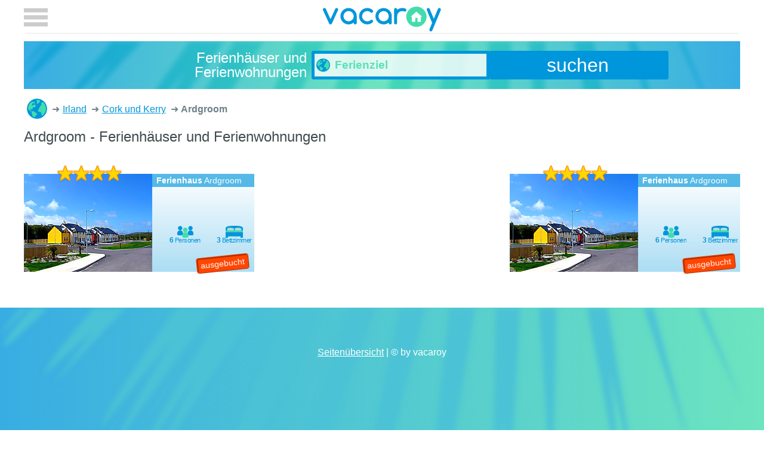

--- FILE ---
content_type: text/html; charset=utf-8
request_url: https://vacaroy.com/de/ferien/ardgroom-ie-30-4498/
body_size: 2366
content:
<!doctype html>
<html lang="de">
  <head>
    <meta charset="UTF-8">
    <title>Ardgroom - Ferienhäuser und Ferienwohnungen</title>
        
    <meta name="viewport" content="width=device-width, initial-scale=1">
    <style>body {max-width:75rem;margin:auto;}header{position:static;min-height:60px}header input[type=checkbox]{display:none}.bre{list-style-type:none}.bre li{display:inline-block}</style>
    <link href="https://plus.google.com/111130651772479069221" rel="author" />
    <link rel="apple-touch-icon" sizes="180x180" href="/apple-touch-icon.png" />
    <link rel="icon" type="image/png" sizes="32x32" href="/favicon-32x32.png" />
    <link rel="icon" type="image/png" sizes="16x16" href="/favicon-16x16.png" />
    <link rel="manifest" href="/manifest.json" />
    <link rel="mask-icon" href="/safari-pinned-tab.svg" color="#5bbad5" />
    <meta name="theme-color" content="#0096DB" />
    <meta name="description" content="Jetzt Ferienhäuser und Ferienwohnungen günstig mieten in Ardgroom." />
<meta name="robots" content="index, follow" />
    
    <link rel="alternate" hreflang="en" href="https://vacaroy.com/en/holiday/ardgroom-ie-30-4498/" />
    <link rel="alternate" hreflang="de" href="https://vacaroy.com/de/ferien/ardgroom-ie-30-4498/" />
    <link rel="alternate" hreflang="sv" href="https://vacaroy.com/sv/semester/ardgroom-ie-30-4498/" />
    <link rel="alternate" hreflang="it" href="https://vacaroy.com/it/vacanza/ardgroom-ie-30-4498/" />
    <link rel="alternate" hreflang="ca" href="https://vacaroy.com/ca/vacances/ardgroom-ie-30-4498/" />
    <link rel="alternate" hreflang="cs" href="https://vacaroy.com/cs/dovolená/ardgroom-ie-30-4498/" />
    <link rel="alternate" hreflang="da" href="https://vacaroy.com/da/ferie/ardgroom-ie-30-4498/" />
    <link rel="alternate" hreflang="es" href="https://vacaroy.com/es/vacación/ardgroom-ie-30-4498/" />
    <link rel="alternate" hreflang="fi" href="https://vacaroy.com/fi/loma/ardgroom-ie-30-4498/" />
    <link rel="alternate" hreflang="fr" href="https://vacaroy.com/fr/vacance/ardgroom-ie-30-4498/" />
    <link rel="alternate" hreflang="hr" href="https://vacaroy.com/hr/odmor/ardgroom-ie-30-4498/" />
    <link rel="alternate" hreflang="hu" href="https://vacaroy.com/hu/vakáció/ardgroom-ie-30-4498/" />
    <link rel="alternate" hreflang="nl" href="https://vacaroy.com/nl/vakantie/ardgroom-ie-30-4498/" />
    <link rel="alternate" hreflang="no" href="https://vacaroy.com/no/ferie/ardgroom-ie-30-4498/" />
    <link rel="alternate" hreflang="pl" href="https://vacaroy.com/pl/wakacje/ardgroom-ie-30-4498/" />
    <link rel="alternate" hreflang="pt" href="https://vacaroy.com/pt/férias/ardgroom-ie-30-4498/" />
    <link rel="alternate" hreflang="ru" href="https://vacaroy.com/ru/отдых/ardgroom-ie-30-4498/" />
    <link rel="alternate" hreflang="tr" href="https://vacaroy.com/tr/tatil/ardgroom-ie-30-4498/" />
    <link href="/css/style.css?v=21" rel="stylesheet" async type="text/css" />
  </head>
  <body>
    <header>
        <a class="logo" href="/de/">vacaroy</a>
        <label for="tglham"></label>
    </header>
	<form id="searchForm" accept-charset="utf-8" action="/de/suche/" method="get" onsubmit="ga('send', 'event', 'Search', 'submit');">
		<div class="searchBox">
			<em>Ferienhäuser und Ferienwohnungen</em>
			<div id="searchBox">
				<input name="q" autocomplete="off" required placeholder="Ferienziel" type="text" />
				<div id="searchSuggestions" data-suggest-url="/de/suche/vorschlaege?q=%2A"></div>
			</div>
			<button class="button">suchen</button>
		</div>

	</form>
    <div class="main"><ol class="bre" itemscope itemtype="http://schema.org/BreadcrumbList">
    <li itemprop="itemListElement" itemscope itemtype="http://schema.org/ListItem" title="Ferienhäuser und Ferienwohnungen">
        <a itemscope itemtype="http://schema.org/Thing" itemprop="item" href="/de/">Ferienhäuser und Ferienwohnungen<meta itemprop="name" content="Ferienhäuser und Ferienwohnungen" /></a><meta itemprop="position" content="1" />
    </li>
    <li itemprop="itemListElement" itemscope itemtype="http://schema.org/ListItem">
    <a itemscope itemtype="http://schema.org/Thing" itemprop="item" href="/de/ferien/irland-ie/">
        <span itemprop="name">Irland</span>
    </a><meta itemprop="position" content="2" />
</li><li itemprop="itemListElement" itemscope itemtype="http://schema.org/ListItem">
    <a itemscope itemtype="http://schema.org/Thing" itemprop="item" href="/de/ferien/cork-und-kerry-ie-30/">
        <span itemprop="name">Cork und Kerry</span>
    </a><meta itemprop="position" content="3" />
</li>    <li><strong>Ardgroom</strong></li>
</ol>
<h1>Ardgroom - Ferienhäuser und Ferienwohnungen</h1>
<section class="text"><ul class="theme" id="">
	</ul></section>
<style>q.gr:after {content:' Personen'}q.br:after {content:' Bettzimmer'}.booked:after{content:'ausgebucht'}</style>
<section class="tiles cur-usd"> <figure><a href="/de/ferienhaus/ardgroom-ie4498-100-2/">
    <img src="https://images.interhome.com/IE4498.100.2/partner-small/125117-1-266444-1437261609" alt="Ardgroom" />
    <figcaption><b>Ferienhaus</b> Ardgroom<em class="st-4"></em></figcaption>
    <q class="gr" data-nr="6"></q><q class="br" data-nr="3"></q>
	<mark class="booked">USD 0<small>pro Woche</small></mark>
</a></figure>
 <figure><a href="/de/ferienhaus/ardgroom-ie4498-100-1/">
    <img src="https://images.interhome.com/IE4498.100.1/partner-small/125117-1-266444-1437261609" alt="Ardgroom" />
    <figcaption><b>Ferienhaus</b> Ardgroom<em class="st-4"></em></figcaption>
    <q class="gr" data-nr="6"></q><q class="br" data-nr="3"></q>
	<mark class="booked">USD 0<small>pro Woche</small></mark>
</a></figure>
</section>

</div>
    <footer><a href="/de/seitenuebersicht/">Seitenübersicht</a> | &copy; by vacaroy</footer>
    <nav>
        <input type="checkbox" id="tglham" />
        <div id="menuToggle">
            <label for="tglham"></label>
              <form method="post">
                  <ul id="menu">
                      <li class="tit">Währung</li>
                      <li class="curr "><button value="aud" name="currency">AUD</button></li>
                      <li class="curr "><button value="cad" name="currency">CAD</button></li>
                      <li class="curr "><button value="chf" name="currency">CHF</button></li>
                      <li class="curr "><button value="czk" name="currency">CZK</button></li>
                      <li class="curr "><button value="dkk" name="currency">DKK</button></li>
                      <li class="curr "><button value="eur" name="currency">EUR</button></li>
                      <li class="curr "><button value="gbp" name="currency">GBP</button></li>
                      <li class="curr "><button value="nok" name="currency">NOK</button></li>
                      <li class="curr "><button value="pln" name="currency">PLN</button></li>
                      <li class="curr "><button value="rub" name="currency">RUB</button></li>
                      <li class="curr "><button value="sek" name="currency">SEK</button></li>
                      <li class="curr ac"><button value="usd" name="currency">USD</button></li>
                      <li class="tit">Sprache</li>
                      <li class="lang ac"><a lang="de" href="https://vacaroy.com/de/ferien/ardgroom-ie-30-4498/">Deutsch</a></li>
                      <li class="lang "><a lang="en" href="https://vacaroy.com/en/holiday/ardgroom-ie-30-4498/">English</a></li>
                      <li class="lang "><a lang="sv" href="https://vacaroy.com/sv/semester/ardgroom-ie-30-4498/">Svenska</a></li>
                      <li class="lang "><a lang="it" href="https://vacaroy.com/it/vacanza/ardgroom-ie-30-4498/">Italiano</a></li>
                      <li class="lang "><a lang="ca" href="https://vacaroy.com/ca/vacances/ardgroom-ie-30-4498/">Català</a></li>
                      <li class="lang "><a lang="cs" href="https://vacaroy.com/cs/dovolená/ardgroom-ie-30-4498/">Čeština</a></li>
                      <li class="lang "><a lang="da" href="https://vacaroy.com/da/ferie/ardgroom-ie-30-4498/">Dansk</a></li>
                      <li class="lang "><a lang="es" href="https://vacaroy.com/es/vacación/ardgroom-ie-30-4498/">Espa&#xF1;ol</a></li>
                      <li class="lang "><a lang="fi" href="https://vacaroy.com/fi/loma/ardgroom-ie-30-4498/">Suomi</a></li>
                      <li class="lang "><a lang="fr" href="https://vacaroy.com/fr/vacance/ardgroom-ie-30-4498/">Fran&#xE7;ais</a></li>
                      <li class="lang "><a lang="hr" href="https://vacaroy.com/hr/odmor/ardgroom-ie-30-4498/">Hrvatski</a></li>
                      <li class="lang "><a lang="hu" href="https://vacaroy.com/hu/vakáció/ardgroom-ie-30-4498/">Magyar</a></li>
                      <li class="lang "><a lang="nl" href="https://vacaroy.com/nl/vakantie/ardgroom-ie-30-4498/">Nederlands</a></li>
                      <li class="lang "><a lang="no" href="https://vacaroy.com/no/ferie/ardgroom-ie-30-4498/">Norsk (bokm&#xE5;l)&#8236;</a></li>
                      <li class="lang "><a lang="pl" href="https://vacaroy.com/pl/wakacje/ardgroom-ie-30-4498/">Polski</a></li>
                      <li class="lang "><a lang="pt" href="https://vacaroy.com/pt/férias/ardgroom-ie-30-4498/">Portugu&#xEA;s</a></li>
                      <li class="lang "><a lang="ru" href="https://vacaroy.com/ru/отдых/ardgroom-ie-30-4498/">&#x420;&#x443;&#x441;&#x441;&#x43A;&#x438;&#x439;</a></li>
                      <li class="lang "><a lang="tr" href="https://vacaroy.com/tr/tatil/ardgroom-ie-30-4498/">Türkçe</a></li>
                  </ul>
              </form>
        </div>
    </nav>
    <script>window.ga=window.ga||function(){(ga.q=ga.q||[]).push(arguments)};ga.l=+new Date;ga('create', 'UA-20356353-1', 'auto');ga('send', 'pageview');</script>
    <script async src='https://www.google-analytics.com/analytics.js'></script>
    <script async src="/js/default.js?v=2"></script>
	  </body>
</html>